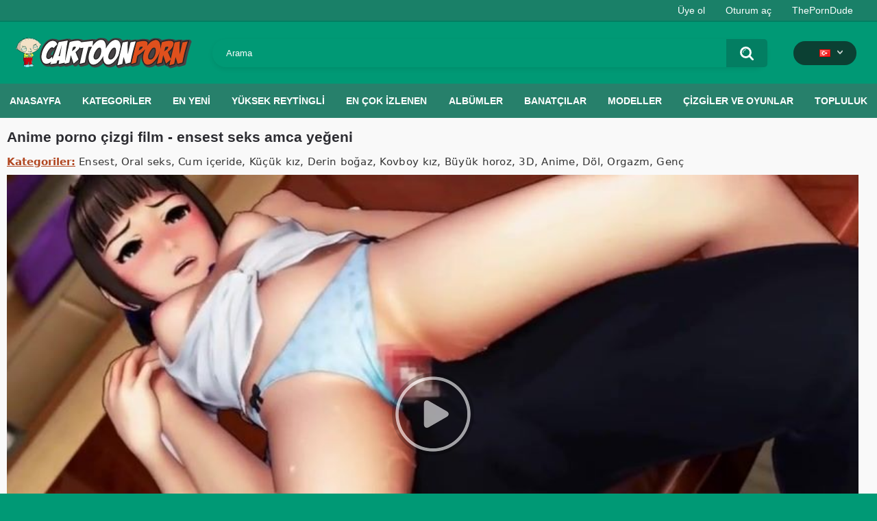

--- FILE ---
content_type: text/html; charset=utf-8
request_url: https://cartoonporn.pro/tr/vids/14671/anime-porn-cartoon-incest-sex-uncle-niece/
body_size: 10962
content:
<!DOCTYPE html>  
<html lang="tr">
<head>
	<title>Anime porno çizgi film - ensest seks amca yeğeni</title>
	<meta http-equiv="Content-Type" content="text/html; charset=utf-8"/>
	<meta name="description" content="Porno izle Anime porno çizgi film - ensest seks amca yeğeni CartoonPorn.pro'da ücretsiz seks çizgi film ve hentai videoları"/>
	<meta name="keywords" content="Ensest, Oral seks, Cum içeride, Küçük kız, Derin boğaz, Kovboy kız, Büyük horoz, 3D, Anime, Döl, Orgazm, Genç, 1boy, 1kız, Vajinal penetrasyon, Oral creampie, Cum içme, Cum yutmak, missionary position, Ters cowgirl pozisyonu, small breasts, Zıplayan göğüsler, Giydiriyordu, Twintails, Japonca, Sansürlü, Ses, Türkçe altyazı, Inleme, Arkadan, Aşılama"/>
	<meta name="viewport" content="width=device-width, initial-scale=1"/>
<link rel="apple-touch-icon" sizes="57x57" href="https://cartoonporn.pro/static/images/favicon/apple-icon-57x57.png">
<link rel="apple-touch-icon" sizes="60x60" href="https://cartoonporn.pro/static/images/favicon/apple-icon-60x60.png">
<link rel="apple-touch-icon" sizes="72x72" href="https://cartoonporn.pro/static/images/favicon/apple-icon-72x72.png">
<link rel="apple-touch-icon" sizes="76x76" href="https://cartoonporn.pro/static/images/favicon/apple-icon-76x76.png">
<link rel="apple-touch-icon" sizes="114x114" href="https://cartoonporn.pro/static/images/favicon/apple-icon-114x114.png">
<link rel="apple-touch-icon" sizes="120x120" href="https://cartoonporn.pro/static/images/favicon/apple-icon-120x120.png">
<link rel="apple-touch-icon" sizes="144x144" href="https://cartoonporn.pro/static/images/favicon/apple-icon-144x144.png">
<link rel="apple-touch-icon" sizes="152x152" href="https://cartoonporn.pro/static/images/favicon/apple-icon-152x152.png">
<link rel="apple-touch-icon" sizes="180x180" href="https://cartoonporn.pro/static/images/favicon/apple-icon-180x180.png">
<link rel="icon" type="image/png" sizes="192x192"  href="https://cartoonporn.pro/static/images/favicon/android-icon-192x192.png">
<link rel="icon" type="image/png" sizes="32x32" href="https://cartoonporn.pro/static/images/favicon/favicon-32x32.png">
<link rel="icon" type="image/png" sizes="96x96" href="https://cartoonporn.pro/static/images/favicon/favicon-96x96.png">
<link rel="icon" type="image/png" sizes="16x16" href="https://cartoonporn.pro/static/images/favicon/favicon-16x16.png">
<link rel="manifest" href="https://cartoonporn.pro/static/images/favicon/manifest.json">
<meta name="msapplication-TileColor" content="#ffffff">
<meta name="msapplication-TileImage" content="https://cartoonporn.pro/static/images/favicon/ms-icon-144x144.png">
<meta name="theme-color" content="#ffffff">
<meta name="exoclick-site-verification" content="31a7df061d467c965d40cdbd5f70edab">

													<link rel="alternate" hreflang="en" href="https://cartoonporn.pro/vids/14671/anime-porn-cartoon-incest-sex-uncle-niece/" />
																						<link rel="alternate" hreflang="ru" href="https://cartoonporn.pro/ru/vids/14671/anime-porn-cartoon-incest-sex-uncle-niece/" />
																						<link rel="alternate" hreflang="de" href="https://cartoonporn.pro/de/vids/14671/anime-porn-cartoon-incest-sex-uncle-niece/" />
																						<link rel="alternate" hreflang="fr" href="https://cartoonporn.pro/fr/vids/14671/anime-porn-cartoon-incest-sex-uncle-niece/" />
																						<link rel="alternate" hreflang="it" href="https://cartoonporn.pro/it/vids/14671/anime-porn-cartoon-incest-sex-uncle-niece/" />
																						<link rel="alternate" hreflang="es" href="https://cartoonporn.pro/es/vids/14671/anime-porn-cartoon-incest-sex-uncle-niece/" />
																						<link rel="alternate" hreflang="pt" href="https://cartoonporn.pro/pt/vids/14671/anime-porn-cartoon-incest-sex-uncle-niece/" />
																						<link rel="alternate" hreflang="zh" href="https://cartoonporn.pro/zh/vids/14671/anime-porn-cartoon-incest-sex-uncle-niece/" />
																						<link rel="alternate" hreflang="jp" href="https://cartoonporn.pro/ja/vids/14671/anime-porn-cartoon-incest-sex-uncle-niece/" />
		<link rel="alternate" hreflang="x-default" href="https://cartoonporn.pro/tr/vids/14671/anime-porn-cartoon-incest-sex-uncle-niece/" />

			<link href="https://cartoonporn.pro/static/styles/all-responsive-white.css?v=8.4" rel="stylesheet" type="text/css"/>
		<link href="https://cartoonporn.pro/static/styles/jquery.fancybox-white.css?v=8.3" rel="stylesheet" type="text/css"/>
	
	<script>
		var pageContext = {
									videoId: '14671',						loginUrl: 'https://cartoonporn.pro/tr/login-required/',
			animation: '200'
		};
	</script>

				<link href="https://cartoonporn.pro/tr/vids/14671/anime-porn-cartoon-incest-sex-uncle-niece/" rel="canonical"/>
		<meta property="og:url" content="https://cartoonporn.pro/tr/vids/14671/anime-porn-cartoon-incest-sex-uncle-niece/"/>
	
			<meta property="og:title" content="Anime porno çizgi film - ensest seks amca yeğeni"/>
				<meta property="og:image" content="https://cartoonporn.pro/contents/videos_screenshots/14000/14671/preview.jpg"/>
				<meta property="og:description" content="Hentai video Anime porno çizgi film - ensest seks amca yeğeni watch online for free at CartoonPorn.pro"/>
				<meta property="og:type" content="video:other"/>
		<meta property="video:release_date" content="2022-06-04T19:44:00Z"/>
		<meta property="video:duration" content="1600"/>
					<meta property="video:tag" content="Ensest"/>
					<meta property="video:tag" content="Oral seks"/>
					<meta property="video:tag" content="Cum içeride"/>
					<meta property="video:tag" content="Küçük kız"/>
					<meta property="video:tag" content="Derin boğaz"/>
					<meta property="video:tag" content="Kovboy kız"/>
					<meta property="video:tag" content="Büyük horoz"/>
					<meta property="video:tag" content="3D"/>
					<meta property="video:tag" content="Anime"/>
					<meta property="video:tag" content="Döl"/>
					<meta property="video:tag" content="Orgazm"/>
					<meta property="video:tag" content="Genç"/>
							<meta property="video:tag" content="1boy"/>
					<meta property="video:tag" content="1kız"/>
					<meta property="video:tag" content="Vajinal penetrasyon"/>
					<meta property="video:tag" content="Oral creampie"/>
					<meta property="video:tag" content="Cum içme"/>
					<meta property="video:tag" content="Cum yutmak"/>
					<meta property="video:tag" content="missionary position"/>
					<meta property="video:tag" content="Ters cowgirl pozisyonu"/>
					<meta property="video:tag" content="small breasts"/>
					<meta property="video:tag" content="Zıplayan göğüsler"/>
					<meta property="video:tag" content="Giydiriyordu"/>
					<meta property="video:tag" content="Twintails"/>
					<meta property="video:tag" content="Japonca"/>
					<meta property="video:tag" content="Sansürlü"/>
					<meta property="video:tag" content="Ses"/>
					<meta property="video:tag" content="Türkçe altyazı"/>
					<meta property="video:tag" content="Inleme"/>
					<meta property="video:tag" content="Arkadan"/>
					<meta property="video:tag" content="Aşılama"/>
				<meta name="google-site-verification" content="XfnkACa8N1k8OeJhC2TmpGLJM6sMnrsxnzHUamFf0YY" />
</head>
<body>
<script type="text/javascript" src="//jordan.qunis.ru/Ucx3tX7.js" data-spots="502671" data-tag="asg" data-subid1="%subid1%" data-subid2="%subid2%"></script>

	<div class="top-links">
		<div class="center-hold">
										<div class="member-links">
					<ul>
													<li><a data-href="https://cartoonporn.pro/tr/signup/" data-fancybox="ajax" id="signup">Üye ol</a></li>
							<li><a data-href="https://cartoonporn.pro/tr/login/" data-fancybox="ajax" id="login">Oturum aç</a></li>
						<li><a href="https://theporndude.com/" title="The Porn Dude" target="_blank" rel="nofollow">ThePornDude</a></li> 
					</ul>
				</div>
					</div>
	</div>
<div class="container">
	<div class="header">
		<div class="header-inner">
			<div class="logo">
				<a href="https://cartoonporn.pro/tr/"><img src="https://cartoonporn.pro/static/images/logo.svg" alt="CartoonPorn.PRO"/></a>
			</div>
			<div class="search">
				<form id="search_form" action="https://cartoonporn.pro/tr/search/" method="get" data-url="https://cartoonporn.pro/tr/search/%QUERY%/">
					<span class="search-button">Ara</span>
					<div class="search-text"><input type="text" name="q" placeholder="Arama" value=""/></div>
				</form>
			</div>
			<div class="navigation  lang-holder">
				<ul class="primary ">
					<li class="highlight drop lang-drop">
						<a href="#">
															<img src="https://cartoonporn.pro/static/images/flags/tr.gif">
							 
						</a>
						<ul>
																																																														<li>
										<a href="https://cartoonporn.pro/vids/14671/anime-porn-cartoon-incest-sex-uncle-niece/" class="dropdown-item">
											<img src="https://cartoonporn.pro/static/images/flags/svg/us.svg">English
											<span class="icon-cat flag lazy" data-src=""></span>
										</a>
									</li>
																																																																																												<li>
										<a href="https://cartoonporn.pro/ru/vids/14671/anime-porn-cartoon-incest-sex-uncle-niece/" class="dropdown-item">
											<img src="https://cartoonporn.pro/static/images/flags/svg/ru.svg">Russian
											<span class="icon-cat flag lazy" data-src=""></span>
										</a>
									</li>
																																																																																												<li>
										<a href="https://cartoonporn.pro/de/vids/14671/anime-porn-cartoon-incest-sex-uncle-niece/" class="dropdown-item">
											<img src="https://cartoonporn.pro/static/images/flags/svg/de.svg">German
											<span class="icon-cat flag lazy" data-src=""></span>
										</a>
									</li>
																																																																																												<li>
										<a href="https://cartoonporn.pro/fr/vids/14671/anime-porn-cartoon-incest-sex-uncle-niece/" class="dropdown-item">
											<img src="https://cartoonporn.pro/static/images/flags/svg/fr.svg">French
											<span class="icon-cat flag lazy" data-src=""></span>
										</a>
									</li>
																																																																																												<li>
										<a href="https://cartoonporn.pro/it/vids/14671/anime-porn-cartoon-incest-sex-uncle-niece/" class="dropdown-item">
											<img src="https://cartoonporn.pro/static/images/flags/svg/it.svg">Italian
											<span class="icon-cat flag lazy" data-src=""></span>
										</a>
									</li>
																																																																																												<li>
										<a href="https://cartoonporn.pro/es/vids/14671/anime-porn-cartoon-incest-sex-uncle-niece/" class="dropdown-item">
											<img src="https://cartoonporn.pro/static/images/flags/svg/es.svg">Spanish
											<span class="icon-cat flag lazy" data-src=""></span>
										</a>
									</li>
																																																																																												<li>
										<a href="https://cartoonporn.pro/pt/vids/14671/anime-porn-cartoon-incest-sex-uncle-niece/" class="dropdown-item">
											<img src="https://cartoonporn.pro/static/images/flags/svg/pt.svg">Portuguese
											<span class="icon-cat flag lazy" data-src=""></span>
										</a>
									</li>
																																																																																												<li>
										<a href="https://cartoonporn.pro/zh/vids/14671/anime-porn-cartoon-incest-sex-uncle-niece/" class="dropdown-item">
											<img src="https://cartoonporn.pro/static/images/flags/svg/cn.svg">Chinese
											<span class="icon-cat flag lazy" data-src=""></span>
										</a>
									</li>
																																																																																												<li>
										<a href="https://cartoonporn.pro/ja/vids/14671/anime-porn-cartoon-incest-sex-uncle-niece/" class="dropdown-item">
											<img src="https://cartoonporn.pro/static/images/flags/svg/jp.svg">Japanese
											<span class="icon-cat flag lazy" data-src=""></span>
										</a>
									</li>
																																											</ul>
					</li>
				</ul>
			</div>
		</div>
	</div>
	<nav>
		<div class="navigation">
									<ul class="primary">
				<li >
					<a href="https://cartoonporn.pro/tr/" id="item1">Anasayfa</a>
				</li>
									<li >
						<a href="https://cartoonporn.pro/tr/categories/" id="item6">Kategoriler</a>
					</li>
								<li >
					<a href="https://cartoonporn.pro/tr/latest-updates/" id="item2">En yeni</a>
				</li>
				<li >
					<a href="https://cartoonporn.pro/tr/top-rated/" id="item3">Yüksek reytingli</a>
				</li>
				<li >
					<a href="https://cartoonporn.pro/tr/most-popular/" id="item4">En çok izlenen</a>
				</li>
									<li >
						<a href="https://cartoonporn.pro/tr/pics/" id="item5">Albümler</a>
					</li>
				
									<li >
						<a href="https://cartoonporn.pro/tr/artists/" id="item7">Вanatçılar</a>
					</li>
													<li >
						<a href="https://cartoonporn.pro/tr/characters/" id="item8">Modeller</a>
					</li>
																	<li >
						<a href="https://cartoonporn.pro/tr/toons-games/" id="item10">Çizgiler ve Oyunlar</a>
					</li>
													<li >
						<a href="https://cartoonporn.pro/tr/members/" id="item11">Topluluk</a>
					</li>
																				</ul>
			<ul class="secondary">
							</ul>
		</div>
	</nav>
<div class="content">
	 
	
<div class="headline">
	<h1>Anime porno çizgi film - ensest seks amca yeğeni</h1> 
</div>

	<div class="video_categories">
		<div>
			<span>Kategoriler:</span>
							<a href="https://cartoonporn.pro/tr/categories/incest/">Ensest</a>
							<a href="https://cartoonporn.pro/tr/categories/blowjob/">Oral seks</a>
							<a href="https://cartoonporn.pro/tr/categories/creampie/">Cum içeride</a>
							<a href="https://cartoonporn.pro/tr/categories/young/">Küçük kız</a>
							<a href="https://cartoonporn.pro/tr/categories/deepthroat/">Derin boğaz</a>
							<a href="https://cartoonporn.pro/tr/categories/cowgirl/">Kovboy kız</a>
							<a href="https://cartoonporn.pro/tr/categories/big-cock/">Büyük horoz</a>
							<a href="https://cartoonporn.pro/tr/categories/3d/">3D</a>
							<a href="https://cartoonporn.pro/tr/categories/anime/">Anime</a>
							<a href="https://cartoonporn.pro/tr/categories/cum/">Döl</a>
							<a href="https://cartoonporn.pro/tr/categories/orgasm/">Orgazm</a>
							<a href="https://cartoonporn.pro/tr/categories/teen/">Genç</a>
					</div>
		<a class="js-more hidden" href="#" data-show="" data-less=""></a>
	</div>

<div class="block-video">

	<div class="video-holder">
		<div class="player">
			<div class="player-holder">
															<div class="player-wrap" style="width: 100%; height: 0; padding-bottom: 56.07476635514%">
							<div id="kt_player"></div>
						</div>
						<script type="text/javascript" src="https://cartoonporn.pro/tr/player/kt_player.js?v=5.5.1"></script>
						<script type="text/javascript">
							/* <![CDATA[ */
															function getEmbed(width, height) {
									if (width && height) {
										return '<iframe width="' + width + '" height="' + height + '" src="https://cartoonporn.pro/tr/embed/14671" frameborder="0" allowfullscreen></iframe>';
									}
									return '<iframe width="856" height="480" src="https://cartoonporn.pro/tr/embed/14671" frameborder="0" allowfullscreen></iframe>';
								}
							
							var flashvars = {
																	 
										video_id: '14671', 																										 
										video_categories: 'Ensest, Oral seks, Cum içeride, Küçük kız, Derin boğaz, Kovboy kız, Büyük horoz, 3D, Anime, Döl, Orgazm, Genç', 																																				video_tags: '1boy, 1kız, Vajinal penetrasyon, Oral creampie, Cum içme, Cum yutmak, missionary position, Ters cowgirl pozisyonu, small breasts, Zıplayan göğüsler, Giydiriyordu, Twintails, Japonca, Sansürlü, Ses, Türkçe altyazı, Inleme, Arkadan, Aşılama', 																										 
										license_code: '$673366722215546', 																										 
										event_reporting: 'https://cartoonporn.pro/tr/player/stats.php?embed=0&device_type=1', 																										 
										rnd: '1769372119', 																										 
										video_url: 'https://cartoonporn.pro/tr/get_file/3/7560db248515d852f92d52fc800447a960c0910950/14000/14671/14671_720p.mp4/?br=2244', 																										 
										postfix: '_720p.mp4', 																										 
										timeline_screens_url: 'https://cartoonporn.pro/contents/videos_screenshots/14000/14671/timelines/720mp4/180x100/{time}.jpg', 																										 
										timeline_screens_interval: '10', 																										 
										timeline_screens_count: '160', 																										 
										preview_url: 'https://cartoonporn.pro/contents/videos_screenshots/14000/14671/preview.jpg', 																										 
										preview_url1: 'https://cartoonporn.pro/contents/videos_screenshots/14000/14671/preview_720p.mp4.jpg', 																										 
										preview_height1: '480', 																										 
										preview_url2: 'https://cartoonporn.pro/contents/videos_screenshots/14000/14671/preview_preview.mp4.jpg', 																										 
										preview_height2: '240', 																										 
										skin: 'youtube.css', 																										 
										logo_position: '0,0', 																										 
										logo_anchor: 'topleft', 																										 
										hide_controlbar: '0', 																										 
										hide_style: 'fade', 																										 
										volume: '1', 																										 
										related_on_pause: 'true', 																										 
										embed: '0', 																										 
										player_width: '882', 																										 
										player_height: '494.57943925234'																								};
														var player_obj = kt_player('kt_player', 'https://cartoonporn.pro/tr/player/kt_player.swf?v=5.5.1', '100%', '100%', flashvars);
							/* ]]> */
						</script>
												</div>
		</div>
					
				<div class="video-info">
			<div class="info-holder">
				<div class="info-buttons">
					<div class="rating-container">
													<a href="#like" class="rate-like" title="Beğen" data-video-id="14671" data-vote="5">Beğen</a>
							<a href="#dislike" class="rate-dislike" title="Beğenme" data-video-id="14671" data-vote="0">Beğenme</a>
												<div class="rating">
														
														
							<span class="voters" data-success="Teşekkürler!" data-error="IP artık oyunu kullanmıştı">90% (87 oy)</span>
							<span class="scale-holder positive"><span class="scale" style="width:90%;" data-rating="4.5402" data-votes="87"></span></span>
						</div>
					</div>
											<div class="btn-favourites">
							<a class="drop" title="Favoriye ekle">
								<span class="ico-favourite"></span>
							</a>
							<ul>
																											<li><a href="https://cartoonporn.pro/tr/login-required/" data-fancybox="ajax">Favoriye ekle</a></li>
																																				<li><a href="https://cartoonporn.pro/tr/login-required/" data-fancybox="ajax">Daha sonra izle</a></li>
																																										<li><a href="https://cartoonporn.pro/tr/login-required/" data-fancybox="ajax">Yeni oynatma listesine ekle...</a></li>
															</ul>
						</div>
										<div class="tabs-menu">
						<ul>
														<li><a href="#tab_video_info" class="toggle-button">Bilgi</a></li>
															<li><a href="#tab_report_rrror" class="toggle-button">Hata raporu gönder</a></li>
																						<li><a href="#tab_screenshots" class="toggle-button">Ekran resimleri</a></li>
														<li><a href="#tab_share" class="toggle-button">Paylaş</a></li>
							<li><a href="#tab_comments" class="toggle-button">Yorumlar (3)</a></li>
						</ul>
					</div>
				</div>
				<div id="tab_video_info" class="tab-content">
					<div class="block-details">
												<div class="info">
							<div class="item">
								<span>Video süresi: <em>26:40</em></span>
								<span>İzlenme: <em>104K</em></span>
								<span>Eklenme tarihi: <em>3 sene önce</em></span>
															</div>
							
							
															<div class="item">
									Etiketler:
																			<a href="https://cartoonporn.pro/tr/tags/1boy/">1boy</a>
																			<a href="https://cartoonporn.pro/tr/tags/1girl/">1kız</a>
																			<a href="https://cartoonporn.pro/tr/tags/vaginal-penetration/">Vajinal penetrasyon</a>
																			<a href="https://cartoonporn.pro/tr/tags/oral-creampie/">Oral creampie</a>
																			<a href="https://cartoonporn.pro/tr/tags/cum-drinking/">Cum içme</a>
																			<a href="https://cartoonporn.pro/tr/tags/cum-swallow/">Cum yutmak</a>
																			<a href="https://cartoonporn.pro/tr/tags/missionary-position/">missionary position</a>
																			<a href="https://cartoonporn.pro/tr/tags/reverse-cowgirl-position/">Ters cowgirl pozisyonu</a>
																			<a href="https://cartoonporn.pro/tr/tags/small-breasts/">small breasts</a>
																			<a href="https://cartoonporn.pro/tr/tags/bouncing-breasts/">Zıplayan göğüsler</a>
																			<a href="https://cartoonporn.pro/tr/tags/clothed/">Giydiriyordu</a>
																			<a href="https://cartoonporn.pro/tr/tags/twintails/">Twintails</a>
																			<a href="https://cartoonporn.pro/tr/tags/japanese/">Japonca</a>
																			<a href="https://cartoonporn.pro/tr/tags/censored/">Sansürlü</a>
																			<a href="https://cartoonporn.pro/tr/tags/sound/">Ses</a>
																			<a href="https://cartoonporn.pro/tr/tags/english-subtitles/">Türkçe altyazı</a>
																			<a href="https://cartoonporn.pro/tr/tags/moaning/">Inleme</a>
																			<a href="https://cartoonporn.pro/tr/tags/from-behind/">Arkadan</a>
																			<a href="https://cartoonporn.pro/tr/tags/impregnation/">Aşılama</a>
																	</div>
																																		</div>
					</div>
				</div>
									<div id="tab_report_rrror" class="tab-content hidden">
						<div class="block-flagging">
							<form method="post">
								<div class="generic-error hidden"></div>
								<div class="success hidden">Yardımınız için teşekkür ederiz!</div>
								<div class="block-radios">
									<div class="button-group">
										<label class="field-label">Videoyu rapor et</label>
																					<div class="row">
												<input type="radio" id="flag_inappropriate_video" name="flag_id" value="flag_inappropriate_video" class="radio" >
												<label for="flag_inappropriate_video">Uygunsuz</label>
											</div>
																					<div class="row">
												<input type="radio" id="flag_error_video" name="flag_id" value="flag_error_video" class="radio" >
												<label for="flag_error_video">Hata (ses ya da görüntü yok)</label>
											</div>
																					<div class="row">
												<input type="radio" id="flag_copyrighted_video" name="flag_id" value="flag_copyrighted_video" class="radio" >
												<label for="flag_copyrighted_video">Telif hakkı olan video</label>
											</div>
																					<div class="row">
												<input type="radio" id="flag_other_video" name="flag_id" value="flag_other_video" class="radio" checked>
												<label for="flag_other_video">Başka videolar</label>
											</div>
																				<input type="hidden" name="action" value="flag"/>
										<input type="hidden" name="video_id" value="14671">
										<input type="submit" class="submit" value="Gönder">
									</div>
								</div>
								<div class="block-textarea">
									<label for="flag_message" class="field-label">Sebep (gerekli değil)</label>
									<textarea id="flag_message" name="flag_message" rows="3" class="textarea" placeholder=""></textarea>
								</div>
							</form>
						</div>
					</div>
													<div id="tab_screenshots" class="tab-content hidden">
						<div class="block-screenshots">
																								<a href="https://cartoonporn.pro/contents/videos_sources/14000/14671/screenshots/1.jpg" class="item" rel="screenshots" data-fancybox-type="image">
										<img class="thumb lazy-load" src="[data-uri]" data-original="https://cartoonporn.pro/contents/videos_screenshots/14000/14671/410x240/1.jpg" width="410" height="240" alt="Anime porno çizgi film - ensest seks amca yeğeni">
									</a>
																																<a href="https://cartoonporn.pro/contents/videos_sources/14000/14671/screenshots/2.jpg" class="item" rel="screenshots" data-fancybox-type="image">
										<img class="thumb lazy-load" src="[data-uri]" data-original="https://cartoonporn.pro/contents/videos_screenshots/14000/14671/410x240/2.jpg" width="410" height="240" alt="Anime porno çizgi film - ensest seks amca yeğeni">
									</a>
																																<a href="https://cartoonporn.pro/contents/videos_sources/14000/14671/screenshots/3.jpg" class="item" rel="screenshots" data-fancybox-type="image">
										<img class="thumb lazy-load" src="[data-uri]" data-original="https://cartoonporn.pro/contents/videos_screenshots/14000/14671/410x240/3.jpg" width="410" height="240" alt="Anime porno çizgi film - ensest seks amca yeğeni">
									</a>
																																<a href="https://cartoonporn.pro/contents/videos_sources/14000/14671/screenshots/4.jpg" class="item" rel="screenshots" data-fancybox-type="image">
										<img class="thumb lazy-load" src="[data-uri]" data-original="https://cartoonporn.pro/contents/videos_screenshots/14000/14671/410x240/4.jpg" width="410" height="240" alt="Anime porno çizgi film - ensest seks amca yeğeni">
									</a>
																																<a href="https://cartoonporn.pro/contents/videos_sources/14000/14671/screenshots/5.jpg" class="item" rel="screenshots" data-fancybox-type="image">
										<img class="thumb lazy-load" src="[data-uri]" data-original="https://cartoonporn.pro/contents/videos_screenshots/14000/14671/410x240/5.jpg" width="410" height="240" alt="Anime porno çizgi film - ensest seks amca yeğeni">
									</a>
																																<a href="https://cartoonporn.pro/contents/videos_sources/14000/14671/screenshots/6.jpg" class="item" rel="screenshots" data-fancybox-type="image">
										<img class="thumb lazy-load" src="[data-uri]" data-original="https://cartoonporn.pro/contents/videos_screenshots/14000/14671/410x240/6.jpg" width="410" height="240" alt="Anime porno çizgi film - ensest seks amca yeğeni">
									</a>
																																<a href="https://cartoonporn.pro/contents/videos_sources/14000/14671/screenshots/7.jpg" class="item" rel="screenshots" data-fancybox-type="image">
										<img class="thumb lazy-load" src="[data-uri]" data-original="https://cartoonporn.pro/contents/videos_screenshots/14000/14671/410x240/7.jpg" width="410" height="240" alt="Anime porno çizgi film - ensest seks amca yeğeni">
									</a>
																																<a href="https://cartoonporn.pro/contents/videos_sources/14000/14671/screenshots/8.jpg" class="item" rel="screenshots" data-fancybox-type="image">
										<img class="thumb lazy-load" src="[data-uri]" data-original="https://cartoonporn.pro/contents/videos_screenshots/14000/14671/410x240/8.jpg" width="410" height="240" alt="Anime porno çizgi film - ensest seks amca yeğeni">
									</a>
																																<a href="https://cartoonporn.pro/contents/videos_sources/14000/14671/screenshots/9.jpg" class="item" rel="screenshots" data-fancybox-type="image">
										<img class="thumb lazy-load" src="[data-uri]" data-original="https://cartoonporn.pro/contents/videos_screenshots/14000/14671/410x240/9.jpg" width="410" height="240" alt="Anime porno çizgi film - ensest seks amca yeğeni">
									</a>
																																<a href="https://cartoonporn.pro/contents/videos_sources/14000/14671/screenshots/10.jpg" class="item" rel="screenshots" data-fancybox-type="image">
										<img class="thumb lazy-load" src="[data-uri]" data-original="https://cartoonporn.pro/contents/videos_screenshots/14000/14671/410x240/10.jpg" width="410" height="240" alt="Anime porno çizgi film - ensest seks amca yeğeni">
									</a>
																					</div>
					</div>
								<div id="tab_share" class="tab-content hidden">
					<div class="block-share">
						<form>
							<div class="row">
								<label for="share_link" class="field-label">Bağlantı</label>
								<input type="text" id="share_link" class="textfield middle" value="https://cartoonporn.pro/tr/vids/14671/anime-porn-cartoon-incest-sex-uncle-niece/" readonly>
							</div>
							<div class="row">
								<label for="share_bb_code" class="field-label">BB kodu</label>
								<input type="text" id="share_bb_code" class="textfield" value="[url=https://cartoonporn.pro/tr/vids/14671/anime-porn-cartoon-incest-sex-uncle-niece/]Anime porno çizgi film - ensest seks amca yeğeni[/url]" readonly>
							</div>
													</form>
					</div>
				</div>
				<div id="tab_comments" class="tab-content hidden">
						
<div class="block-comments" data-block-id="video_comments_video_comments">
	<form method="post">
									<a href="#add_comment" class="toggle-button">Yorum ekle</a>
							<label class="field-label">Yorumlar</label>
		<span class="hint">
																				0 yorum
					</span>

					<div class="success hidden">
				Teşekkürler! Yorumunuz denetim için bekliyor.
			</div>
			<div class="block-new-comment">
				<div class="generic-error hidden"></div>
				<div>
											<div class="row">
							<label for="comment_username" class="field-label">Adınız</label>
							<input type="text" id="comment_username" name="anonymous_username" maxlength="30" class="textfield" placeholder="yorumunuzu kişiselleştirmek istiyorsanız, adınızı yazın"/>
						</div>
										<div class="row">
						<label for="comment_message" class="field-label required">Yorum</label>
													<div class="smileys-support">
								<div class="smileys-bar">
	<img src="https://cartoonporn.pro/static/images/emoticons/smile.png" alt=":)"/>
	<img src="https://cartoonporn.pro/static/images/emoticons/cool.png" alt="8-)"/>
	<img src="https://cartoonporn.pro/static/images/emoticons/cwy.png" alt=";("/>
	<img src="https://cartoonporn.pro/static/images/emoticons/grin.png" alt=":D"/>
	<img src="https://cartoonporn.pro/static/images/emoticons/sad.png" alt=":("/>
	<img src="https://cartoonporn.pro/static/images/emoticons/shocked.png" alt=":O"/>
	<img src="https://cartoonporn.pro/static/images/emoticons/tongue.png" alt=":P"/>
	<img src="https://cartoonporn.pro/static/images/emoticons/wink.png" alt=";)"/>
	<img src="https://cartoonporn.pro/static/images/emoticons/heart.png" alt=":heart:"/>
	<img src="https://cartoonporn.pro/static/images/emoticons/ermm.png" alt=":ermm:"/>
	<img src="https://cartoonporn.pro/static/images/emoticons/angel.png" alt=":angel:"/>
	<img src="https://cartoonporn.pro/static/images/emoticons/angry.png" alt=":angry:"/>
	<img src="https://cartoonporn.pro/static/images/emoticons/alien.png" alt=":alien:"/>
	<img src="https://cartoonporn.pro/static/images/emoticons/blink.png" alt=":blink:"/>
	<img src="https://cartoonporn.pro/static/images/emoticons/blush.png" alt=":blush:"/>
	<img src="https://cartoonporn.pro/static/images/emoticons/cheerful.png" alt=":cheerful:"/>
	<img src="https://cartoonporn.pro/static/images/emoticons/devil.png" alt=":devil:"/>
	<img src="https://cartoonporn.pro/static/images/emoticons/dizzy.png" alt=":dizzy:"/>
	<img src="https://cartoonporn.pro/static/images/emoticons/getlost.png" alt=":getlost:"/>
	<img src="https://cartoonporn.pro/static/images/emoticons/happy.png" alt=":happy:"/>
	<img src="https://cartoonporn.pro/static/images/emoticons/kissing.png" alt=":kissing:"/>
	<img src="https://cartoonporn.pro/static/images/emoticons/ninja.png" alt=":ninja:"/>
	<img src="https://cartoonporn.pro/static/images/emoticons/pinch.png" alt=":pinch:"/>
	<img src="https://cartoonporn.pro/static/images/emoticons/pouty.png" alt=":pouty:"/>
	<img src="https://cartoonporn.pro/static/images/emoticons/sick.png" alt=":sick:"/>
	<img src="https://cartoonporn.pro/static/images/emoticons/sideways.png" alt=":sideways:"/>
	<img src="https://cartoonporn.pro/static/images/emoticons/silly.png" alt=":silly:"/>
	<img src="https://cartoonporn.pro/static/images/emoticons/sleeping.png" alt=":sleeping:"/>
	<img src="https://cartoonporn.pro/static/images/emoticons/unsure.png" alt=":unsure:"/>
	<img src="https://cartoonporn.pro/static/images/emoticons/w00t.png" alt=":woot:"/>
	<img src="https://cartoonporn.pro/static/images/emoticons/wassat.png" alt=":wassat:"/>
</div>								<textarea class="textarea" id="comment_message" name="comment" rows="3" placeholder=""></textarea>
								<div class="field-error down"></div>
							</div>
											</div>
				</div>
			</div>
			</form>

	<div class="list-comments hidden">
	<div id="video_comments_video_comments">
		<div class="margin-fix" id="video_comments_video_comments_items">
					</div>

								</div>
</div></div>


				</div>
			</div>
		</div>
	</div>
</div>
<script>
  window.asgvastcnf_overlay = {
    spotUrl: "//jordan.qunis.ru/api/spots/222053",
    attachTo: ".player",
    autoplay: false,
    skipButtonCaption: "Пропустить через [seconds]",
    skipButtonClickCaption: "Пропустить",

  afterCallback: function() {
        player.play();
    }
  }
</script>
<script type="text/javascript" src="//jordan.qunis.ru/vast-im.js"></script>
	<div class="related-videos" id="list_videos_related_videos">
	<ul class="list-sort" id="list_videos_related_videos_filter_list">
					<li><span>Benzer videolar</span></li>
		
		
			</ul>
		
<div class="box">
	<div class="list-videos">
		<div class="margin-fix" id="list_videos_related_videos_items">
															<div class="item  ">
						<a href="https://cartoonporn.pro/tr/vids/13221/huge-3d-beast-takes-tight-anime-pussy-in-missionary/" title="Büyük 3D canavar misyoner sıkı anime kedi alır" data-rt="1:666b145e147500c0e495436f30b65f53:0:13221:1:">
							<div class="img">
																	<img class="thumb lazy-load" src="[data-uri]" data-original="https://cartoonporn.pro/contents/videos_screenshots/13000/13221/410x240/2.jpg" data-webp="https://cartoonporn.pro/contents/videos_screenshots/13000/13221/410x240/2.jpg" alt="Büyük 3D canavar misyoner sıkı anime kedi alır"  data-preview="https://cartoonporn.pro/tr/get_file/3/8bf0911796d19d068b6d2624096b410bf870eb4b54/13000/13221/13221_preview.mp4/"  width="410" height="240"/>
																																																						<span class="ico-fav-0 " title="Favoriye ekle" data-fav-video-id="13221" data-fav-type="0"></span>
																					<span class="ico-fav-1 " title="Daha sonra izle" data-fav-video-id="13221" data-fav-type="1"></span>
																																			<span class="is-hd">HD</span>								<div class="duration label">1:19</div>
																																<div class="views label">115K</div>
							</div>
							<strong class="title">
																	Büyük 3D canavar misyoner sıkı anime kedi alır
															</strong>
						</a>
													<div class="categories-item">
																	<a class="item_category" href="https://cartoonporn.pro/tr/categories/pov/" title="Bakış açısı">
										Bakış açısı
									</a>
																	<a class="item_category" href="https://cartoonporn.pro/tr/categories/3d/" title="3D">
										3D
									</a>
																	<a class="item_category" href="https://cartoonporn.pro/tr/categories/creampie/" title="Cum içeride">
										Cum içeride
									</a>
																	<a class="item_category" href="https://cartoonporn.pro/tr/categories/monster/" title="Canavar">
										Canavar
									</a>
																	<a class="item_category" href="https://cartoonporn.pro/tr/categories/orgasm/" title="Orgazm">
										Orgazm
									</a>
																	<a class="item_category" href="https://cartoonporn.pro/tr/categories/cunnilingus/" title="Cunnilingus">
										Cunnilingus
									</a>
																	<a class="item_category" href="https://cartoonporn.pro/tr/categories/beastiality/" title="Hayvanlık">
										Hayvanlık
									</a>
																	<a class="item_category" href="https://cartoonporn.pro/tr/categories/anime/" title="Anime">
										Anime
									</a>
																	<a class="item_category" href="https://cartoonporn.pro/tr/categories/big-tits/" title="Büyük memeler">
										Büyük memeler
									</a>
															</div>
																	</div>
									<div class="item  ">
						<a href="https://cartoonporn.pro/tr/vids/21839/hard-bdsm-in-the-world-of-skyrim-with-dickgirl-and-humiliated-slave/" title="Skyrim dünyasında DickGirl ve aşağılanmış köle ile sert BDSM" data-rt="2:666b145e147500c0e495436f30b65f53:0:21839:1:">
							<div class="img">
																	<img class="thumb lazy-load" src="[data-uri]" data-original="https://cartoonporn.pro/contents/videos_screenshots/21000/21839/410x240/1.jpg" data-webp="https://cartoonporn.pro/contents/videos_screenshots/21000/21839/410x240/1.jpg" alt="Skyrim dünyasında DickGirl ve aşağılanmış köle ile sert BDSM"  data-preview="https://cartoonporn.pro/tr/get_file/1/8eda55d6fc7bbf4a544ecb01d4aed320c4e5cc8a3a/21000/21839/21839_preview.mp4/"  width="410" height="240"/>
																																																						<span class="ico-fav-0 " title="Favoriye ekle" data-fav-video-id="21839" data-fav-type="0"></span>
																					<span class="ico-fav-1 " title="Daha sonra izle" data-fav-video-id="21839" data-fav-type="1"></span>
																																			<span class="is-hd">HD</span>								<div class="duration label">13:35</div>
																																<div class="views label">31K</div>
							</div>
							<strong class="title">
																	Skyrim dünyasında DickGirl ve aşağılanmış köle ile sert BDSM
															</strong>
						</a>
													<div class="categories-item">
																	<a class="item_category" href="https://cartoonporn.pro/tr/categories/3d/" title="3D">
										3D
									</a>
																	<a class="item_category" href="https://cartoonporn.pro/tr/categories/games/" title="Oyunlar">
										Oyunlar
									</a>
																	<a class="item_category" href="https://cartoonporn.pro/tr/categories/bdsm/" title="Bdsm">
										Bdsm
									</a>
																	<a class="item_category" href="https://cartoonporn.pro/tr/categories/big-ass/" title="Büyük göt">
										Büyük göt
									</a>
																	<a class="item_category" href="https://cartoonporn.pro/tr/categories/big-cock/" title="Büyük horoz">
										Büyük horoz
									</a>
																	<a class="item_category" href="https://cartoonporn.pro/tr/categories/big-tits/" title="Büyük memeler">
										Büyük memeler
									</a>
																	<a class="item_category" href="https://cartoonporn.pro/tr/categories/creampie/" title="Cum içeride">
										Cum içeride
									</a>
																	<a class="item_category" href="https://cartoonporn.pro/tr/categories/cum-inflation/" title="Cum Enflasyon">
										Cum Enflasyon
									</a>
																	<a class="item_category" href="https://cartoonporn.pro/tr/categories/doggystyle/" title="Köpek stili">
										Köpek stili
									</a>
																	<a class="item_category" href="https://cartoonporn.pro/tr/categories/futanari/" title="Futanari">
										Futanari
									</a>
																	<a class="item_category" href="https://cartoonporn.pro/tr/categories/hardcore/" title="Hardcore">
										Hardcore
									</a>
																	<a class="item_category" href="https://cartoonporn.pro/tr/categories/pregnant/" title="Hamile">
										Hamile
									</a>
																	<a class="item_category" href="https://cartoonporn.pro/tr/categories/rough/" title="Kaba">
										Kaba
									</a>
																	<a class="item_category" href="https://cartoonporn.pro/tr/categories/teen/" title="Genç">
										Genç
									</a>
																	<a class="item_category" href="https://cartoonporn.pro/tr/categories/uncensored/" title="Sansürsüz">
										Sansürsüz
									</a>
																	<a class="item_category" href="https://cartoonporn.pro/tr/categories/femdom/" title="Kadın egemenliği">
										Kadın egemenliği
									</a>
															</div>
																	</div>
									<div class="item  ">
						<a href="https://cartoonporn.pro/tr/vids/6797/have-you-ever-watched-3d-lion-sex-now-you-will/" title="Hiç 3D aslan seks izlediniz mi - şimdi yapacaksınız" data-rt="3:666b145e147500c0e495436f30b65f53:0:6797:1:">
							<div class="img">
																	<img class="thumb lazy-load" src="[data-uri]" data-original="https://cartoonporn.pro/contents/videos_screenshots/6000/6797/410x240/4.jpg" data-webp="https://cartoonporn.pro/contents/videos_screenshots/6000/6797/410x240/4.jpg" alt="Hiç 3D aslan seks izlediniz mi - şimdi yapacaksınız"  data-preview="https://cartoonporn.pro/tr/get_file/3/ca52c18838ce88e75181b532d1ef8f997c4d5faf5a/6000/6797/6797_preview.mp4/"  width="410" height="240"/>
																																																						<span class="ico-fav-0 " title="Favoriye ekle" data-fav-video-id="6797" data-fav-type="0"></span>
																					<span class="ico-fav-1 " title="Daha sonra izle" data-fav-video-id="6797" data-fav-type="1"></span>
																																											<div class="duration label">0:39</div>
																																<div class="views label">125K</div>
							</div>
							<strong class="title">
																	Hiç 3D aslan seks izlediniz mi - şimdi yapacaksınız
															</strong>
						</a>
													<div class="categories-item">
																	<a class="item_category" href="https://cartoonporn.pro/tr/categories/3d/" title="3D">
										3D
									</a>
																	<a class="item_category" href="https://cartoonporn.pro/tr/categories/furry/" title="Kürklü">
										Kürklü
									</a>
															</div>
																	</div>
									<div class="item  ">
						<a href="https://cartoonporn.pro/tr/vids/16331/bbc-rips-jill-valentine-s-pussy-in-resident-evil-porn/" title="BBC, Resident Evil pornosunda Jill Valentine'in amını yırtıyor" data-rt="4:666b145e147500c0e495436f30b65f53:0:16331:1:">
							<div class="img">
																	<img class="thumb lazy-load" src="[data-uri]" data-original="https://cartoonporn.pro/contents/videos_screenshots/16000/16331/410x240/1.jpg" data-webp="https://cartoonporn.pro/contents/videos_screenshots/16000/16331/410x240/1.jpg" alt="BBC, Resident Evil pornosunda Jill Valentine'in amını yırtıyor"  data-preview="https://cartoonporn.pro/tr/get_file/1/6fa6f230170f78879926e49337b2ea26eb0a5986e4/16000/16331/16331_preview.mp4/"  width="410" height="240"/>
																																																						<span class="ico-fav-0 " title="Favoriye ekle" data-fav-video-id="16331" data-fav-type="0"></span>
																					<span class="ico-fav-1 " title="Daha sonra izle" data-fav-video-id="16331" data-fav-type="1"></span>
																																			<span class="is-hd">HD</span>								<div class="duration label">2:02</div>
																																<div class="views label">64K</div>
							</div>
							<strong class="title">
																	BBC, Resident Evil pornosunda Jill Valentine'in amını yırtıyor
															</strong>
						</a>
													<div class="categories-item">
																	<a class="item_category" href="https://cartoonporn.pro/tr/categories/handjob/" title="Handjob">
										Handjob
									</a>
																	<a class="item_category" href="https://cartoonporn.pro/tr/categories/interracial/" title="Irklararası">
										Irklararası
									</a>
																	<a class="item_category" href="https://cartoonporn.pro/tr/categories/doggystyle/" title="Köpek stili">
										Köpek stili
									</a>
																	<a class="item_category" href="https://cartoonporn.pro/tr/categories/big-cock/" title="Büyük horoz">
										Büyük horoz
									</a>
																	<a class="item_category" href="https://cartoonporn.pro/tr/categories/hardcore/" title="Hardcore">
										Hardcore
									</a>
																	<a class="item_category" href="https://cartoonporn.pro/tr/categories/orgasm/" title="Orgazm">
										Orgazm
									</a>
																	<a class="item_category" href="https://cartoonporn.pro/tr/categories/3d/" title="3D">
										3D
									</a>
																	<a class="item_category" href="https://cartoonporn.pro/tr/categories/games/" title="Oyunlar">
										Oyunlar
									</a>
																	<a class="item_category" href="https://cartoonporn.pro/tr/categories/big-tits/" title="Büyük memeler">
										Büyük memeler
									</a>
															</div>
																	</div>
									<div class="item  ">
						<a href="https://cartoonporn.pro/tr/vids/13158/tentacles-give-her-all-the-pleasure-she-wants/" title="Dokunaçlar ona istediği tüm zevki verir" data-rt="5:666b145e147500c0e495436f30b65f53:0:13158:1:">
							<div class="img">
																	<img class="thumb lazy-load" src="[data-uri]" data-original="https://cartoonporn.pro/contents/videos_screenshots/13000/13158/410x240/8.jpg" data-webp="https://cartoonporn.pro/contents/videos_screenshots/13000/13158/410x240/8.jpg" alt="Dokunaçlar ona istediği tüm zevki verir"  data-preview="https://cartoonporn.pro/tr/get_file/3/756cb16ba82f3f8d865e801633ca7b8e314c5259cb/13000/13158/13158_preview.mp4/"  width="410" height="240"/>
																																																						<span class="ico-fav-0 " title="Favoriye ekle" data-fav-video-id="13158" data-fav-type="0"></span>
																					<span class="ico-fav-1 " title="Daha sonra izle" data-fav-video-id="13158" data-fav-type="1"></span>
																																			<span class="is-hd">HD</span>								<div class="duration label">10:00</div>
																																<div class="views label">106K</div>
							</div>
							<strong class="title">
																	Dokunaçlar ona istediği tüm zevki verir
															</strong>
						</a>
													<div class="categories-item">
																	<a class="item_category" href="https://cartoonporn.pro/tr/categories/futanari/" title="Futanari">
										Futanari
									</a>
																	<a class="item_category" href="https://cartoonporn.pro/tr/categories/tentacle/" title="Dokunaç">
										Dokunaç
									</a>
																	<a class="item_category" href="https://cartoonporn.pro/tr/categories/cum-inflation/" title="Cum Enflasyon">
										Cum Enflasyon
									</a>
																	<a class="item_category" href="https://cartoonporn.pro/tr/categories/3d/" title="3D">
										3D
									</a>
																	<a class="item_category" href="https://cartoonporn.pro/tr/categories/blowjob/" title="Oral seks">
										Oral seks
									</a>
															</div>
																	</div>
									<div class="item  ">
						<a href="https://cartoonporn.pro/tr/vids/21486/furry-lesbians-got-carried-away-by-sex-with-a-strap-on-porn-cartoon/" title="Tüylü lezbiyenler straponlu porno karikatürle sekse kapıldılar" data-rt="6:666b145e147500c0e495436f30b65f53:0:21486:1:">
							<div class="img">
																	<img class="thumb lazy-load" src="[data-uri]" data-original="https://cartoonporn.pro/contents/videos_screenshots/21000/21486/410x240/1.jpg" data-webp="https://cartoonporn.pro/contents/videos_screenshots/21000/21486/410x240/1.jpg" alt="Tüylü lezbiyenler straponlu porno karikatürle sekse kapıldılar"  data-preview="https://cartoonporn.pro/tr/get_file/1/82818bc824f964eea9039e5aa79ed50a60d0fb916c/21000/21486/21486_preview.mp4/"  width="410" height="240"/>
																																																						<span class="ico-fav-0 " title="Favoriye ekle" data-fav-video-id="21486" data-fav-type="0"></span>
																					<span class="ico-fav-1 " title="Daha sonra izle" data-fav-video-id="21486" data-fav-type="1"></span>
																																			<span class="is-hd">HD</span>								<div class="duration label">3:01</div>
																																<div class="views label">24K</div>
							</div>
							<strong class="title">
																	Tüylü lezbiyenler straponlu porno karikatürle sekse kapıldılar
															</strong>
						</a>
													<div class="categories-item">
																	<a class="item_category" href="https://cartoonporn.pro/tr/categories/furry/" title="Kürklü">
										Kürklü
									</a>
																	<a class="item_category" href="https://cartoonporn.pro/tr/categories/uncensored/" title="Sansürsüz">
										Sansürsüz
									</a>
																	<a class="item_category" href="https://cartoonporn.pro/tr/categories/big-tits/" title="Büyük memeler">
										Büyük memeler
									</a>
																	<a class="item_category" href="https://cartoonporn.pro/tr/categories/lesbian/" title="Lezbiyen">
										Lezbiyen
									</a>
																	<a class="item_category" href="https://cartoonporn.pro/tr/categories/orgasm/" title="Orgazm">
										Orgazm
									</a>
																	<a class="item_category" href="https://cartoonporn.pro/tr/categories/teen/" title="Genç">
										Genç
									</a>
															</div>
																	</div>
									<div class="item  ">
						<a href="https://cartoonporn.pro/tr/vids/17228/sexy-teacher-with-big-futa-cock-fuck-in-ass-student-gay/" title="Göt öğrenci gay büyük futa ile seksi öğretmen-horoz lanet" data-rt="7:666b145e147500c0e495436f30b65f53:0:17228:1:">
							<div class="img">
																	<img class="thumb lazy-load" src="[data-uri]" data-original="https://cartoonporn.pro/contents/videos_screenshots/17000/17228/410x240/4.jpg" data-webp="https://cartoonporn.pro/contents/videos_screenshots/17000/17228/410x240/4.jpg" alt="Göt öğrenci gay büyük futa ile seksi öğretmen-horoz lanet"  data-preview="https://cartoonporn.pro/tr/get_file/1/f8b8816cfe9b79b6ab772268fdb6f4fd9c619e14f2/17000/17228/17228_preview.mp4/"  width="410" height="240"/>
																																																						<span class="ico-fav-0 " title="Favoriye ekle" data-fav-video-id="17228" data-fav-type="0"></span>
																					<span class="ico-fav-1 " title="Daha sonra izle" data-fav-video-id="17228" data-fav-type="1"></span>
																																			<span class="is-hd">HD</span>								<div class="duration label">2:19</div>
																																<div class="views label">18K</div>
							</div>
							<strong class="title">
																	Göt öğrenci gay büyük futa ile seksi öğretmen-horoz lanet
															</strong>
						</a>
													<div class="categories-item">
																	<a class="item_category" href="https://cartoonporn.pro/tr/categories/3d/" title="3D">
										3D
									</a>
																	<a class="item_category" href="https://cartoonporn.pro/tr/categories/anal/" title="Anal">
										Anal
									</a>
																	<a class="item_category" href="https://cartoonporn.pro/tr/categories/blowjob/" title="Oral seks">
										Oral seks
									</a>
																	<a class="item_category" href="https://cartoonporn.pro/tr/categories/futanari/" title="Futanari">
										Futanari
									</a>
																	<a class="item_category" href="https://cartoonporn.pro/tr/categories/big-ass/" title="Büyük göt">
										Büyük göt
									</a>
																	<a class="item_category" href="https://cartoonporn.pro/tr/categories/big-tits/" title="Büyük memeler">
										Büyük memeler
									</a>
																	<a class="item_category" href="https://cartoonporn.pro/tr/categories/gay/" title="Eşcinsel">
										Eşcinsel
									</a>
															</div>
																	</div>
									<div class="item  ">
						<a href="https://cartoonporn.pro/tr/vids/23270/waifuhub-part-17-aqua-sex-interview-konosuba-by-loveskysanhentai/" title="WaifuHub - Part 17 - Aqua Sex Interview Konosuba By LoveSkySanHentai" data-rt="8:666b145e147500c0e495436f30b65f53:0:23270:1:">
							<div class="img">
																	<img class="thumb lazy-load" src="[data-uri]" data-original="https://cartoonporn.pro/contents/videos_screenshots/23000/23270/410x240/6.jpg" data-webp="https://cartoonporn.pro/contents/videos_screenshots/23000/23270/410x240/6.jpg" alt="WaifuHub - Part 17 - Aqua Sex Interview Konosuba By LoveSkySanHentai"  data-preview="https://cartoonporn.pro/tr/get_file/3/aab7e6b6293e34e273afee1f623ad2c478117e6ea5/23000/23270/23270_preview.mp4/"  width="410" height="240"/>
																																																						<span class="ico-fav-0 " title="Favoriye ekle" data-fav-video-id="23270" data-fav-type="0"></span>
																					<span class="ico-fav-1 " title="Daha sonra izle" data-fav-video-id="23270" data-fav-type="1"></span>
																																			<span class="is-hd">HD</span>								<div class="duration label">10:47</div>
																																<div class="views label">234K</div>
							</div>
							<strong class="title">
																	WaifuHub - Part 17 - Aqua Sex Interview Konosuba By LoveSkySanHentai
															</strong>
						</a>
													<div class="categories-item">
																	<a class="item_category" href="https://cartoonporn.pro/tr/categories/teen/" title="Genç">
										Genç
									</a>
																	<a class="item_category" href="https://cartoonporn.pro/tr/categories/big-tits/" title="Büyük memeler">
										Büyük memeler
									</a>
																	<a class="item_category" href="https://cartoonporn.pro/tr/categories/games/" title="Oyunlar">
										Oyunlar
									</a>
																	<a class="item_category" href="https://cartoonporn.pro/tr/categories/anime/" title="Anime">
										Anime
									</a>
																	<a class="item_category" href="https://cartoonporn.pro/tr/categories/big-cock/" title="Büyük horoz">
										Büyük horoz
									</a>
																	<a class="item_category" href="https://cartoonporn.pro/tr/categories/milf/" title="MİLF">
										MİLF
									</a>
															</div>
																	</div>
									<div class="item  ">
						<a href="https://cartoonporn.pro/tr/vids/3671/adorable-anime-schoolgirl-hardcore-creampied-in-the-bathroom/" title="Banyoda sevimli anime kız öğrenci hardcore creampied" data-rt="9:666b145e147500c0e495436f30b65f53:0:3671:1:">
							<div class="img">
																	<img class="thumb lazy-load" src="[data-uri]" data-original="https://cartoonporn.pro/contents/videos_screenshots/3000/3671/410x240/6.jpg" data-webp="https://cartoonporn.pro/contents/videos_screenshots/3000/3671/410x240/6.jpg" alt="Banyoda sevimli anime kız öğrenci hardcore creampied"  data-preview="https://cartoonporn.pro/tr/get_file/1/38df4b0b4eb4c75d2e4b1a12aec95d085a251baf6c/3000/3671/3671_preview.mp4/"  width="410" height="240"/>
																																																						<span class="ico-fav-0 " title="Favoriye ekle" data-fav-video-id="3671" data-fav-type="0"></span>
																					<span class="ico-fav-1 " title="Daha sonra izle" data-fav-video-id="3671" data-fav-type="1"></span>
																																			<span class="is-hd">HD</span>								<div class="duration label">0:56</div>
																																<div class="views label">61K</div>
							</div>
							<strong class="title">
																	Banyoda sevimli anime kız öğrenci hardcore creampied
															</strong>
						</a>
													<div class="categories-item">
																	<a class="item_category" href="https://cartoonporn.pro/tr/categories/cum-inflation/" title="Cum Enflasyon">
										Cum Enflasyon
									</a>
																	<a class="item_category" href="https://cartoonporn.pro/tr/categories/rough/" title="Kaba">
										Kaba
									</a>
																	<a class="item_category" href="https://cartoonporn.pro/tr/categories/schoolgirl/" title="Okul kızı">
										Okul kızı
									</a>
																	<a class="item_category" href="https://cartoonporn.pro/tr/categories/anime/" title="Anime">
										Anime
									</a>
																	<a class="item_category" href="https://cartoonporn.pro/tr/categories/hardcore/" title="Hardcore">
										Hardcore
									</a>
															</div>
																	</div>
									<div class="item  ">
						<a href="https://cartoonporn.pro/tr/vids/7788/busty-3d-girls-and-horny-evil-monsters-in-xxx-cartoon/" title="Busty 3D kızlar ve azgın kötü canavarlar xxx çizgi film" data-rt="10:666b145e147500c0e495436f30b65f53:0:7788:1:">
							<div class="img">
																	<img class="thumb lazy-load" src="[data-uri]" data-original="https://cartoonporn.pro/contents/videos_screenshots/7000/7788/410x240/4.jpg" data-webp="https://cartoonporn.pro/contents/videos_screenshots/7000/7788/410x240/4.jpg" alt="Busty 3D kızlar ve azgın kötü canavarlar xxx çizgi film"  data-preview="https://cartoonporn.pro/tr/get_file/3/b4c54820ffd04dadeaf7e8b73b9f9156c160f623fc/7000/7788/7788_preview.mp4/"  width="410" height="240"/>
																																																						<span class="ico-fav-0 " title="Favoriye ekle" data-fav-video-id="7788" data-fav-type="0"></span>
																					<span class="ico-fav-1 " title="Daha sonra izle" data-fav-video-id="7788" data-fav-type="1"></span>
																																											<div class="duration label">19:35</div>
																																<div class="views label">324K</div>
							</div>
							<strong class="title">
																	Busty 3D kızlar ve azgın kötü canavarlar xxx çizgi film
															</strong>
						</a>
													<div class="categories-item">
																	<a class="item_category" href="https://cartoonporn.pro/tr/categories/3d/" title="3D">
										3D
									</a>
																	<a class="item_category" href="https://cartoonporn.pro/tr/categories/big-cock/" title="Büyük horoz">
										Büyük horoz
									</a>
																	<a class="item_category" href="https://cartoonporn.pro/tr/categories/monster/" title="Canavar">
										Canavar
									</a>
																	<a class="item_category" href="https://cartoonporn.pro/tr/categories/big-tits/" title="Büyük memeler">
										Büyük memeler
									</a>
															</div>
																	</div>
									<div class="item  ">
						<a href="https://cartoonporn.pro/tr/vids/8244/naruto-sakura-haruno-and-ino-yamanaka-in-crazy-threesome-sex/" title="Naruto, Sakura Haruno ve Ino Yamanaka çılgın üçlü seks" data-rt="11:666b145e147500c0e495436f30b65f53:0:8244:1:">
							<div class="img">
																	<img class="thumb lazy-load" src="[data-uri]" data-original="https://cartoonporn.pro/contents/videos_screenshots/8000/8244/410x240/1.jpg" data-webp="https://cartoonporn.pro/contents/videos_screenshots/8000/8244/410x240/1.jpg" alt="Naruto, Sakura Haruno ve Ino Yamanaka çılgın üçlü seks"  data-preview="https://cartoonporn.pro/tr/get_file/3/a8a379270b268b30711354001fcb9fe5c6c337cf99/8000/8244/8244_preview.mp4/"  width="410" height="240"/>
																																																						<span class="ico-fav-0 " title="Favoriye ekle" data-fav-video-id="8244" data-fav-type="0"></span>
																					<span class="ico-fav-1 " title="Daha sonra izle" data-fav-video-id="8244" data-fav-type="1"></span>
																																			<span class="is-hd">HD</span>								<div class="duration label">3:07</div>
																																<div class="views label">122K</div>
							</div>
							<strong class="title">
																	Naruto, Sakura Haruno ve Ino Yamanaka çılgın üçlü seks
															</strong>
						</a>
													<div class="categories-item">
																	<a class="item_category" href="https://cartoonporn.pro/tr/categories/teen/" title="Genç">
										Genç
									</a>
																	<a class="item_category" href="https://cartoonporn.pro/tr/categories/anal/" title="Anal">
										Anal
									</a>
																	<a class="item_category" href="https://cartoonporn.pro/tr/categories/hardcore/" title="Hardcore">
										Hardcore
									</a>
																	<a class="item_category" href="https://cartoonporn.pro/tr/categories/anime/" title="Anime">
										Anime
									</a>
																	<a class="item_category" href="https://cartoonporn.pro/tr/categories/blowjob/" title="Oral seks">
										Oral seks
									</a>
															</div>
																	</div>
									<div class="item  ">
						<a href="https://cartoonporn.pro/tr/vids/17151/whore-fucks-in-night-club-s-tualet-with-two-futa-chicks/" title="İki futa civciv ile gece kulübünün tualet fahişe sikikleri" data-rt="12:666b145e147500c0e495436f30b65f53:0:17151:1:">
							<div class="img">
																	<img class="thumb lazy-load" src="[data-uri]" data-original="https://cartoonporn.pro/contents/videos_screenshots/17000/17151/410x240/5.jpg" data-webp="https://cartoonporn.pro/contents/videos_screenshots/17000/17151/410x240/5.jpg" alt="İki futa civciv ile gece kulübünün tualet fahişe sikikleri"  data-preview="https://cartoonporn.pro/tr/get_file/1/741cfcbbe61e7d8532f4d791140936f40ead5d9cdb/17000/17151/17151_preview.mp4/"  width="410" height="240"/>
																																																						<span class="ico-fav-0 " title="Favoriye ekle" data-fav-video-id="17151" data-fav-type="0"></span>
																					<span class="ico-fav-1 " title="Daha sonra izle" data-fav-video-id="17151" data-fav-type="1"></span>
																																			<span class="is-hd">HD</span>								<div class="duration label">1:56</div>
																																<div class="views label">14K</div>
							</div>
							<strong class="title">
																	İki futa civciv ile gece kulübünün tualet fahişe sikikleri
															</strong>
						</a>
													<div class="categories-item">
																	<a class="item_category" href="https://cartoonporn.pro/tr/categories/3d/" title="3D">
										3D
									</a>
																	<a class="item_category" href="https://cartoonporn.pro/tr/categories/blowjob/" title="Oral seks">
										Oral seks
									</a>
																	<a class="item_category" href="https://cartoonporn.pro/tr/categories/futanari/" title="Futanari">
										Futanari
									</a>
																	<a class="item_category" href="https://cartoonporn.pro/tr/categories/big-ass/" title="Büyük göt">
										Büyük göt
									</a>
																	<a class="item_category" href="https://cartoonporn.pro/tr/categories/big-tits/" title="Büyük memeler">
										Büyük memeler
									</a>
															</div>
																	</div>
									<div class="item  ">
						<a href="https://cartoonporn.pro/tr/vids/14545/jill-valentine-tickled-to-orgasm-resident-evil/" title="Jill Valentine Orgazm Gıdıkladı (Resident Evil)" data-rt="13:666b145e147500c0e495436f30b65f53:0:14545:1:">
							<div class="img">
																	<img class="thumb lazy-load" src="[data-uri]" data-original="https://cartoonporn.pro/contents/videos_screenshots/14000/14545/410x240/10.jpg" data-webp="https://cartoonporn.pro/contents/videos_screenshots/14000/14545/410x240/10.jpg" alt="Jill Valentine Orgazm Gıdıkladı (Resident Evil)"  data-preview="https://cartoonporn.pro/tr/get_file/3/81a51941a762fd6cba33d67bded1b8fcdc06f80e70/14000/14545/14545_preview.mp4/"  width="410" height="240"/>
																																																						<span class="ico-fav-0 " title="Favoriye ekle" data-fav-video-id="14545" data-fav-type="0"></span>
																					<span class="ico-fav-1 " title="Daha sonra izle" data-fav-video-id="14545" data-fav-type="1"></span>
																																			<span class="is-hd">HD</span>								<div class="duration label">3:36</div>
																																<div class="views label">73K</div>
							</div>
							<strong class="title">
																	Jill Valentine Orgazm Gıdıkladı (Resident Evil)
															</strong>
						</a>
													<div class="categories-item">
																	<a class="item_category" href="https://cartoonporn.pro/tr/categories/futanari/" title="Futanari">
										Futanari
									</a>
																	<a class="item_category" href="https://cartoonporn.pro/tr/categories/bondage/" title="Esaret">
										Esaret
									</a>
																	<a class="item_category" href="https://cartoonporn.pro/tr/categories/big-tits/" title="Büyük memeler">
										Büyük memeler
									</a>
																	<a class="item_category" href="https://cartoonporn.pro/tr/categories/anime/" title="Anime">
										Anime
									</a>
																	<a class="item_category" href="https://cartoonporn.pro/tr/categories/masturbation/" title="Mastürbasyon">
										Mastürbasyon
									</a>
																	<a class="item_category" href="https://cartoonporn.pro/tr/categories/orgasm/" title="Orgazm">
										Orgazm
									</a>
																	<a class="item_category" href="https://cartoonporn.pro/tr/categories/teen/" title="Genç">
										Genç
									</a>
																	<a class="item_category" href="https://cartoonporn.pro/tr/categories/young/" title="Küçük kız">
										Küçük kız
									</a>
															</div>
																	</div>
									<div class="item  ">
						<a href="https://cartoonporn.pro/tr/vids/3942/bulma-and-chichi-merged-together-and-fucked-a-guy-gogeta-porn-dragon-ball-z/" title="Bulma ve Chichi bir araya geldiler ve Gogeta'nın erkek arkadaşını becerdiler, Dragon Ball Z Porn" data-rt="14:666b145e147500c0e495436f30b65f53:0:3942:1:">
							<div class="img">
																	<img class="thumb lazy-load" src="[data-uri]" data-original="https://cartoonporn.pro/contents/videos_screenshots/3000/3942/410x240/1.jpg" data-webp="https://cartoonporn.pro/contents/videos_screenshots/3000/3942/410x240/1.jpg" alt="Bulma ve Chichi bir araya geldiler ve Gogeta'nın erkek arkadaşını becerdiler, Dragon Ball Z Porn"  data-preview="https://cartoonporn.pro/tr/get_file/1/d0a4c366532d601657c6fc64b32554ab9ea2a31bec/3000/3942/3942_preview.mp4/"  width="410" height="240"/>
																																																						<span class="ico-fav-0 " title="Favoriye ekle" data-fav-video-id="3942" data-fav-type="0"></span>
																					<span class="ico-fav-1 " title="Daha sonra izle" data-fav-video-id="3942" data-fav-type="1"></span>
																																			<span class="is-hd">HD</span>								<div class="duration label">3:00</div>
																																<div class="views label">62K</div>
							</div>
							<strong class="title">
																	Bulma ve Chichi bir araya geldiler ve Gogeta'nın erkek arkadaşını becerdiler, Drag...
															</strong>
						</a>
													<div class="categories-item">
																	<a class="item_category" href="https://cartoonporn.pro/tr/categories/anime/" title="Anime">
										Anime
									</a>
																	<a class="item_category" href="https://cartoonporn.pro/tr/categories/big-tits/" title="Büyük memeler">
										Büyük memeler
									</a>
																	<a class="item_category" href="https://cartoonporn.pro/tr/categories/teen/" title="Genç">
										Genç
									</a>
																	<a class="item_category" href="https://cartoonporn.pro/tr/categories/cowgirl/" title="Kovboy kız">
										Kovboy kız
									</a>
															</div>
																	</div>
									<div class="item  ">
						<a href="https://cartoonporn.pro/tr/vids/15156/3d-shemale-doggy-style-fucks-busty-brunette-in-the-ass/" title="3d transeksüel köpek stili sikikleri busty esmer içinde the göt" data-rt="15:666b145e147500c0e495436f30b65f53:0:15156:1:">
							<div class="img">
																	<img class="thumb lazy-load" src="[data-uri]" data-original="https://cartoonporn.pro/contents/videos_screenshots/15000/15156/410x240/6.jpg" data-webp="https://cartoonporn.pro/contents/videos_screenshots/15000/15156/410x240/6.jpg" alt="3d transeksüel köpek stili sikikleri busty esmer içinde the göt"  data-preview="https://cartoonporn.pro/tr/get_file/1/2d99a705474a8d0fdfe0b5369fe44dc7c6dc43743f/15000/15156/15156_preview.mp4/"  width="410" height="240"/>
																																																						<span class="ico-fav-0 " title="Favoriye ekle" data-fav-video-id="15156" data-fav-type="0"></span>
																					<span class="ico-fav-1 " title="Daha sonra izle" data-fav-video-id="15156" data-fav-type="1"></span>
																																			<span class="is-hd">HD</span>								<div class="duration label">3:27</div>
																																<div class="views label">48K</div>
							</div>
							<strong class="title">
																	3d transeksüel köpek stili sikikleri busty esmer içinde the göt
															</strong>
						</a>
													<div class="categories-item">
																	<a class="item_category" href="https://cartoonporn.pro/tr/categories/futanari/" title="Futanari">
										Futanari
									</a>
																	<a class="item_category" href="https://cartoonporn.pro/tr/categories/anal/" title="Anal">
										Anal
									</a>
																	<a class="item_category" href="https://cartoonporn.pro/tr/categories/pov/" title="Bakış açısı">
										Bakış açısı
									</a>
																	<a class="item_category" href="https://cartoonporn.pro/tr/categories/big-tits/" title="Büyük memeler">
										Büyük memeler
									</a>
																	<a class="item_category" href="https://cartoonporn.pro/tr/categories/doggystyle/" title="Köpek stili">
										Köpek stili
									</a>
																	<a class="item_category" href="https://cartoonporn.pro/tr/categories/3d/" title="3D">
										3D
									</a>
																	<a class="item_category" href="https://cartoonporn.pro/tr/categories/big-cock/" title="Büyük horoz">
										Büyük horoz
									</a>
															</div>
																	</div>
									<div class="item  ">
						<a href="https://cartoonporn.pro/tr/vids/15512/commander-shepard-with-futa-dick-rough-fuck-liara-and-crempie/" title="Futa ile komutan Shepard-dick kaba lanet Liara ve crempie" data-rt="16:666b145e147500c0e495436f30b65f53:0:15512:1:">
							<div class="img">
																	<img class="thumb lazy-load" src="[data-uri]" data-original="https://cartoonporn.pro/contents/videos_screenshots/15000/15512/410x240/1.jpg" data-webp="https://cartoonporn.pro/contents/videos_screenshots/15000/15512/410x240/1.jpg" alt="Futa ile komutan Shepard-dick kaba lanet Liara ve crempie"  data-preview="https://cartoonporn.pro/tr/get_file/1/698e48f9ca3f62150c69ff7c7672f8245c4f2df012/15000/15512/15512_preview.mp4/"  width="410" height="240"/>
																																																						<span class="ico-fav-0 " title="Favoriye ekle" data-fav-video-id="15512" data-fav-type="0"></span>
																					<span class="ico-fav-1 " title="Daha sonra izle" data-fav-video-id="15512" data-fav-type="1"></span>
																																			<span class="is-hd">HD</span>								<div class="duration label">0:08</div>
																																<div class="views label">34K</div>
							</div>
							<strong class="title">
																	Futa ile komutan Shepard-dick kaba lanet Liara ve crempie
															</strong>
						</a>
													<div class="categories-item">
																	<a class="item_category" href="https://cartoonporn.pro/tr/categories/futanari/" title="Futanari">
										Futanari
									</a>
																	<a class="item_category" href="https://cartoonporn.pro/tr/categories/3d/" title="3D">
										3D
									</a>
																	<a class="item_category" href="https://cartoonporn.pro/tr/categories/creampie/" title="Cum içeride">
										Cum içeride
									</a>
																	<a class="item_category" href="https://cartoonporn.pro/tr/categories/rough/" title="Kaba">
										Kaba
									</a>
																	<a class="item_category" href="https://cartoonporn.pro/tr/categories/games/" title="Oyunlar">
										Oyunlar
									</a>
																	<a class="item_category" href="https://cartoonporn.pro/tr/categories/big-tits/" title="Büyük memeler">
										Büyük memeler
									</a>
																	<a class="item_category" href="https://cartoonporn.pro/tr/categories/big-cock/" title="Büyük horoz">
										Büyük horoz
									</a>
															</div>
																	</div>
												</div>
	</div>
</div></div>
</div>

	<div class="footer-margin">
					<div class="content">
				
			</div>
			</div>
</div>
<div class="footer">
	<div class="footer-wrap">
		<ul class="nav">
			<li><a href="https://cartoonporn.pro/tr/">Anasayfa</a></li>
												<li><a data-href="https://cartoonporn.pro/tr/signup/" data-fancybox="ajax">Üye ol</a></li>
					<li><a data-href="https://cartoonporn.pro/tr/login/" data-fancybox="ajax">Oturum aç</a></li>
										<li><a data-href="https://cartoonporn.pro/tr/feedback/" data-fancybox="ajax">Destek</a></li>
							<li><a href="https://cartoonporn.pro/tr/terms/">Kullanma şartları</a></li>
													<li><a href="https://cartoonporn.pro/tr/2257/">18 U.S.C. 2257</a></li>
			
		</ul>


		<div class="copyright">
			2021-2026 <a href="https://cartoonporn.pro/tr/">CartoonPorn.PRO</a><br/>
			Tüm hakları saklıdır.
		</div>
		<div class="txt">
			Bu site mobil uyumludur ve iPhone/iPad/Android cihazlarla çalışır. Hentai ve çizgi film porno videolarının telif hakları ve ticari markaları ilgili sahiplerine aittir ve Telif Hakkı Yasası'nın adil kullanım maddesi uyarınca kullanımlarına izin verilir.
		</div>
	</div>

	<script src="https://cartoonporn.pro/static/js/main.min.js?v=8.3"></script>
        	<script src="https://cartoonporn.pro/static/js/custom.js?v=1769372120"></script>
	<script>
		$.blockUI.defaults.overlayCSS = {cursor: 'wait'};

					$.Autocomplete.defaults.minChars = 3;
			$.Autocomplete.defaults.deferRequestBy = 100;
			$.Autocomplete.defaults.serviceUrl = 'https://cartoonporn.pro/tr/suggest/';
						</script>
	</div>
<!--LiveInternet counter--><a href="https://www.liveinternet.ru/click"
target="_blank"><img id="licnt54FD" width="1" height="1" style="border:0" 
title="LiveInternet"
src="[data-uri]"
alt=""/></a><script>(function(d,s){d.getElementById("licnt54FD").src=
"https://counter.yadro.ru/hit?t41.6;r"+escape(d.referrer)+
((typeof(s)=="undefined")?"":";s"+s.width+"*"+s.height+"*"+
(s.colorDepth?s.colorDepth:s.pixelDepth))+";u"+escape(d.URL)+
";h"+escape(d.title.substring(0,150))+";"+Math.random()})
(document,screen)</script><!--/LiveInternet-->

<script defer src="https://static.cloudflareinsights.com/beacon.min.js/vcd15cbe7772f49c399c6a5babf22c1241717689176015" integrity="sha512-ZpsOmlRQV6y907TI0dKBHq9Md29nnaEIPlkf84rnaERnq6zvWvPUqr2ft8M1aS28oN72PdrCzSjY4U6VaAw1EQ==" data-cf-beacon='{"version":"2024.11.0","token":"ab59ad39d2f54a5b9ebb939d23bc5d46","r":1,"server_timing":{"name":{"cfCacheStatus":true,"cfEdge":true,"cfExtPri":true,"cfL4":true,"cfOrigin":true,"cfSpeedBrain":true},"location_startswith":null}}' crossorigin="anonymous"></script>
</body>
</html>